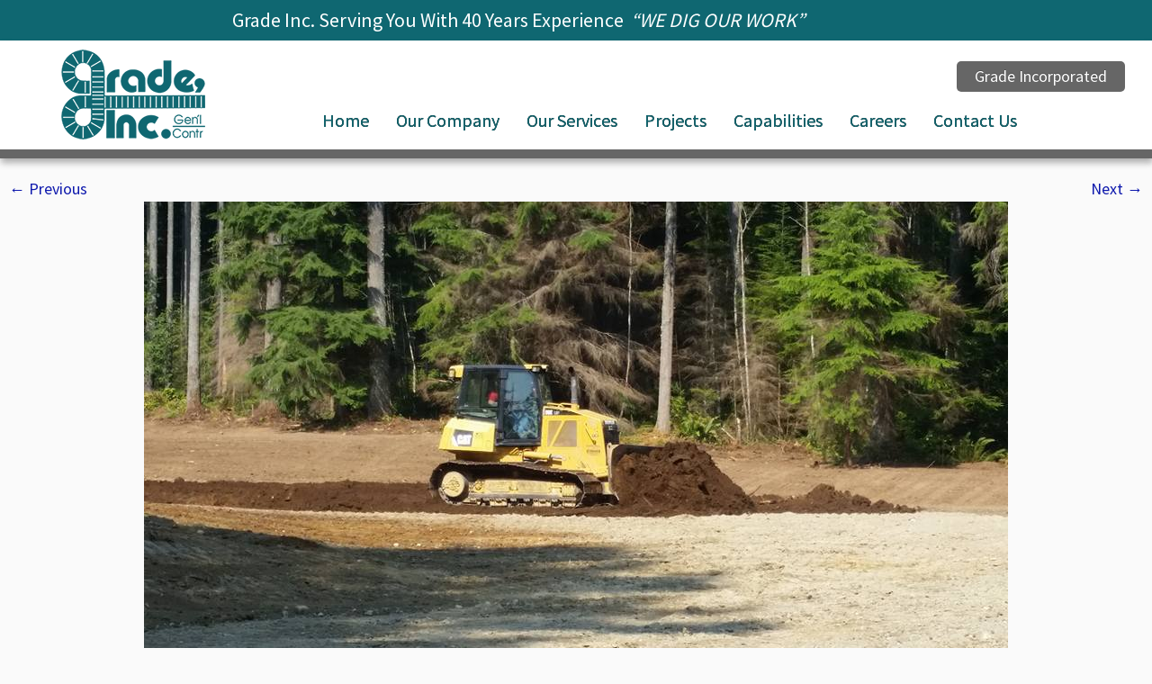

--- FILE ---
content_type: text/html; charset=UTF-8
request_url: http://www.gradeinc.com/projects/40288003_284862525440878_2122902648221859840_n/
body_size: 7454
content:
<!DOCTYPE html>
<!--[if IE 7]>
<html class="ie ie7 no-js" lang="en">
<![endif]-->
<!--[if IE 8]>
<html class="ie ie8 no-js" lang="en">
<![endif]-->
<!--[if !(IE 7) | !(IE 8)  ]><!-->
<html class="no-js" lang="en">
<!--<![endif]-->
	<head>
		<meta charset="UTF-8" />
		<meta http-equiv="X-UA-Compatible" content="IE=EDGE" />
		<meta name="viewport" content="width=device-width, initial-scale=1.0" />
        <link rel="profile"  href="https://gmpg.org/xfn/11" />
		<link rel="pingback" href="http://www.gradeinc.com/xmlrpc.php" />
		<script>(function(html){html.className = html.className.replace(/\bno-js\b/,'js')})(document.documentElement);</script>
<title>40288003_284862525440878_2122902648221859840_n &#8211; Grade Incorporated</title>
<meta name='robots' content='max-image-preview:large' />
<link rel='dns-prefetch' href='//fonts.googleapis.com' />
<link rel='dns-prefetch' href='//s.w.org' />
<link rel="alternate" type="application/rss+xml" title="Grade Incorporated &raquo; Feed" href="http://www.gradeinc.com/feed/" />
<link rel="alternate" type="application/rss+xml" title="Grade Incorporated &raquo; Comments Feed" href="http://www.gradeinc.com/comments/feed/" />
		<script type="text/javascript">
			window._wpemojiSettings = {"baseUrl":"https:\/\/s.w.org\/images\/core\/emoji\/13.1.0\/72x72\/","ext":".png","svgUrl":"https:\/\/s.w.org\/images\/core\/emoji\/13.1.0\/svg\/","svgExt":".svg","source":{"concatemoji":"http:\/\/www.gradeinc.com\/wp-includes\/js\/wp-emoji-release.min.js?ver=5.8.12"}};
			!function(e,a,t){var n,r,o,i=a.createElement("canvas"),p=i.getContext&&i.getContext("2d");function s(e,t){var a=String.fromCharCode;p.clearRect(0,0,i.width,i.height),p.fillText(a.apply(this,e),0,0);e=i.toDataURL();return p.clearRect(0,0,i.width,i.height),p.fillText(a.apply(this,t),0,0),e===i.toDataURL()}function c(e){var t=a.createElement("script");t.src=e,t.defer=t.type="text/javascript",a.getElementsByTagName("head")[0].appendChild(t)}for(o=Array("flag","emoji"),t.supports={everything:!0,everythingExceptFlag:!0},r=0;r<o.length;r++)t.supports[o[r]]=function(e){if(!p||!p.fillText)return!1;switch(p.textBaseline="top",p.font="600 32px Arial",e){case"flag":return s([127987,65039,8205,9895,65039],[127987,65039,8203,9895,65039])?!1:!s([55356,56826,55356,56819],[55356,56826,8203,55356,56819])&&!s([55356,57332,56128,56423,56128,56418,56128,56421,56128,56430,56128,56423,56128,56447],[55356,57332,8203,56128,56423,8203,56128,56418,8203,56128,56421,8203,56128,56430,8203,56128,56423,8203,56128,56447]);case"emoji":return!s([10084,65039,8205,55357,56613],[10084,65039,8203,55357,56613])}return!1}(o[r]),t.supports.everything=t.supports.everything&&t.supports[o[r]],"flag"!==o[r]&&(t.supports.everythingExceptFlag=t.supports.everythingExceptFlag&&t.supports[o[r]]);t.supports.everythingExceptFlag=t.supports.everythingExceptFlag&&!t.supports.flag,t.DOMReady=!1,t.readyCallback=function(){t.DOMReady=!0},t.supports.everything||(n=function(){t.readyCallback()},a.addEventListener?(a.addEventListener("DOMContentLoaded",n,!1),e.addEventListener("load",n,!1)):(e.attachEvent("onload",n),a.attachEvent("onreadystatechange",function(){"complete"===a.readyState&&t.readyCallback()})),(n=t.source||{}).concatemoji?c(n.concatemoji):n.wpemoji&&n.twemoji&&(c(n.twemoji),c(n.wpemoji)))}(window,document,window._wpemojiSettings);
		</script>
		<style type="text/css">
img.wp-smiley,
img.emoji {
	display: inline !important;
	border: none !important;
	box-shadow: none !important;
	height: 1em !important;
	width: 1em !important;
	margin: 0 .07em !important;
	vertical-align: -0.1em !important;
	background: none !important;
	padding: 0 !important;
}
</style>
	<link rel='stylesheet' id='tc-gfonts-css'  href='//fonts.googleapis.com/css?family=Source+Sans+Pro%7CSource+Sans+Pro' type='text/css' media='all' />
<link rel='stylesheet' id='wp-block-library-css'  href='http://www.gradeinc.com/wp-includes/css/dist/block-library/style.min.css?ver=5.8.12' type='text/css' media='all' />
<link rel='stylesheet' id='customizr-fa-css'  href='http://www.gradeinc.com/wp-content/themes/customizr/assets/shared/fonts/fa/css/fontawesome-all.min.css?ver=4.4.24' type='text/css' media='all' />
<link rel='stylesheet' id='customizr-common-css'  href='http://www.gradeinc.com/wp-content/themes/customizr/inc/assets/css/tc_common.min.css?ver=4.4.24' type='text/css' media='all' />
<link rel='stylesheet' id='customizr-skin-css'  href='http://www.gradeinc.com/wp-content/themes/customizr/inc/assets/css/grey.min.css?ver=4.4.24' type='text/css' media='all' />
<style id='customizr-skin-inline-css' type='text/css'>

                  .site-title,.site-description,h1,h2,h3,.tc-dropcap {
                    font-family : 'Source Sans Pro';
                    font-weight : inherit;
                  }

                  body,.navbar .nav>li>a {
                    font-family : 'Source Sans Pro';
                    font-weight : inherit;
                  }

            body,.navbar .nav>li>a {
              font-size : 18px;
              line-height : 1.6em;
            }
table { border-collapse: separate; }
                           body table { border-collapse: collapse; }
                          
.social-links .social-icon:before { content: none } 
header.tc-header {border-top: none;}

.tc-slider-loader-wrapper{ display:none }
html.js .tc-slider-loader-wrapper { display: block }.no-csstransforms3d .tc-slider-loader-wrapper .tc-img-gif-loader {
                                                background: url('http://www.gradeinc.com/wp-content/themes/customizr/assets/front/img/slider-loader.gif') no-repeat center center;
                                         }.tc-slider-loader-wrapper .tc-css-loader > div { border-color:#5A5A5A; }
</style>
<link rel='stylesheet' id='customizr-style-css'  href='http://www.gradeinc.com/wp-content/themes/customizr-child/style.css?ver=4.4.24' type='text/css' media='all' />
<link rel='stylesheet' id='fancyboxcss-css'  href='http://www.gradeinc.com/wp-content/themes/customizr/assets/front/js/libs/fancybox/jquery.fancybox-1.3.4.min.css?ver=5.8.12' type='text/css' media='all' />
<script type='text/javascript' src='http://www.gradeinc.com/wp-includes/js/jquery/jquery.min.js?ver=3.6.0' id='jquery-core-js'></script>
<script type='text/javascript' src='http://www.gradeinc.com/wp-includes/js/jquery/jquery-migrate.min.js?ver=3.3.2' id='jquery-migrate-js'></script>
<script type='text/javascript' src='http://www.gradeinc.com/wp-content/themes/customizr/assets/front/js/libs/modernizr.min.js?ver=4.4.24' id='modernizr-js'></script>
<script type='text/javascript' src='http://www.gradeinc.com/wp-content/themes/customizr/assets/front/js/libs/fancybox/jquery.fancybox-1.3.4.min.js?ver=4.4.24' id='tc-fancybox-js'></script>
<script type='text/javascript' src='http://www.gradeinc.com/wp-includes/js/underscore.min.js?ver=1.13.1' id='underscore-js'></script>
<script type='text/javascript' id='tc-scripts-js-extra'>
/* <![CDATA[ */
var TCParams = {"_disabled":[],"FancyBoxState":"1","FancyBoxAutoscale":"1","SliderName":"","SliderDelay":"","SliderHover":"1","centerSliderImg":"1","SmoothScroll":{"Enabled":true,"Options":{"touchpadSupport":false}},"anchorSmoothScroll":"linear","anchorSmoothScrollExclude":{"simple":["[class*=edd]",".tc-carousel-control",".carousel-control","[data-toggle=\"modal\"]","[data-toggle=\"dropdown\"]","[data-toggle=\"tooltip\"]","[data-toggle=\"popover\"]","[data-toggle=\"collapse\"]","[data-toggle=\"tab\"]","[data-toggle=\"pill\"]","[class*=upme]","[class*=um-]"],"deep":{"classes":[],"ids":[]}},"ReorderBlocks":"1","centerAllImg":"1","HasComments":"","LeftSidebarClass":".span3.left.tc-sidebar","RightSidebarClass":".span3.right.tc-sidebar","LoadModernizr":"1","stickyCustomOffset":{"_initial":0,"_scrolling":0,"options":{"_static":true,"_element":""}},"stickyHeader":"","dropdowntoViewport":"","timerOnScrollAllBrowsers":"1","extLinksStyle":"","extLinksTargetExt":"","extLinksSkipSelectors":{"classes":["btn","button"],"ids":[]},"dropcapEnabled":"","dropcapWhere":{"post":"","page":""},"dropcapMinWords":"50","dropcapSkipSelectors":{"tags":["IMG","IFRAME","H1","H2","H3","H4","H5","H6","BLOCKQUOTE","UL","OL"],"classes":["btn","tc-placeholder-wrap"],"id":[]},"imgSmartLoadEnabled":"","imgSmartLoadOpts":{"parentSelectors":[".article-container",".__before_main_wrapper",".widget-front"],"opts":{"excludeImg":[".tc-holder-img"]}},"imgSmartLoadsForSliders":"1","goldenRatio":"1.618","gridGoldenRatioLimit":"350","isSecondMenuEnabled":"","secondMenuRespSet":"in-sn-before","isParallaxOn":"1","parallaxRatio":"0.55","pluginCompats":[],"adminAjaxUrl":"http:\/\/www.gradeinc.com\/wp-admin\/admin-ajax.php","ajaxUrl":"http:\/\/www.gradeinc.com\/?czrajax=1","frontNonce":{"id":"CZRFrontNonce","handle":"455ced9922"},"isDevMode":"","isModernStyle":"","i18n":{"Permanently dismiss":"Permanently dismiss"},"version":"4.4.24","frontNotifications":{"styleSwitcher":{"enabled":false,"content":"","dismissAction":"dismiss_style_switcher_note_front","ajaxUrl":"http:\/\/www.gradeinc.com\/wp-admin\/admin-ajax.php"}}};
/* ]]> */
</script>
<script type='text/javascript' src='http://www.gradeinc.com/wp-content/themes/customizr/inc/assets/js/tc-scripts.min.js?ver=4.4.24' id='tc-scripts-js'></script>
<link rel="https://api.w.org/" href="http://www.gradeinc.com/wp-json/" /><link rel="alternate" type="application/json" href="http://www.gradeinc.com/wp-json/wp/v2/media/265" /><link rel="EditURI" type="application/rsd+xml" title="RSD" href="http://www.gradeinc.com/xmlrpc.php?rsd" />
<link rel="wlwmanifest" type="application/wlwmanifest+xml" href="http://www.gradeinc.com/wp-includes/wlwmanifest.xml" /> 
<meta name="generator" content="WordPress 5.8.12" />
<link rel='shortlink' href='http://www.gradeinc.com/?p=265' />
<link rel="alternate" type="application/json+oembed" href="http://www.gradeinc.com/wp-json/oembed/1.0/embed?url=http%3A%2F%2Fwww.gradeinc.com%2Fprojects%2F40288003_284862525440878_2122902648221859840_n%2F" />
<link rel="alternate" type="text/xml+oembed" href="http://www.gradeinc.com/wp-json/oembed/1.0/embed?url=http%3A%2F%2Fwww.gradeinc.com%2Fprojects%2F40288003_284862525440878_2122902648221859840_n%2F&#038;format=xml" />
		<style type="text/css" id="wp-custom-css">
			/*Start full width*/

.container { 
    width: 100% !important;
}
#main-wrapper {
    padding: 0 10px; 
    -webkit-box-sizing: border-box; 
    -moz-box-sizing: border-box; 
    box-sizing: border-box;
}

/*end full width*/


/*custom widget before header*/

.mytextwidget {
background-color: #0f6771;
color:#fff;
font-size:22px;
line-height:45px;
text-align:center;
padding-right:10%;
}

/*End widget before header*/

/*Start Body css*/

a {
    color: #0e19ad;
}

/*end Body css*/

/*Start Header*/

.tc-header {

    border-bottom-width: 10px;
    border-bottom-style: solid;
    border-bottom-color: #666666;
	  box-shadow: 1px 5px 7px 0 rgba(0, 0, 0, 0.3);	
}

.page .entry-header {
display: none;
}

.entry-header {
    clear: both;
    display: none;
}

/*.navbar .nav > li > a { 
  font-size: 18px;
	color: #000;
	text-shadow: none;
}

.navbar .nav>li.current-menu-item>a, .tc-regular-menu .navbar .nav>li.current-menu-ancestor>a {
    color: #fff;
}*/

.navbar .nav > li > a { 
width: auto;
font-size: 20px;
color: #0f6771;
border-radius: 7px;
text-shadow: 0 0px 0 black;
padding-left:15px !important;
padding-right:15px !important;
}

.navbar .nav > li > a:hover{
color: #ffff00;
background-image:linear-gradient(to bottom, #008e9e, #0f6771);
}

.navbar .nav > li.current-menu-item>a {
color: #ffffff;
background-image:linear-gradient(to bottom, #008e9e, #0f6771);
}

.navbar-wrapper .navbar h2 {
font-size: 16px;
color: #ffffff;
text-shadow: 0 1px 0 black;
}

.site-description:after {
content: "Grade Incorporated";
display: inline-block;
padding: 7px 20px 7px 20px;
margin-bottom: 0;
font-size:18px;
font-style:normal;
line-height: 20px;
text-align: center;
vertical-align: middle;	
color: #fff;
text-shadow: 0 -1px 0 rgba(0,0,0,.25);
background-color: #666666;
-webkit-border-radius: 5px;
-khtml-border-radius: 5px;
-moz-border-radius: 5px;
}

/* end Header*/

/*start custom carousel*/

.carousel-caption {
	  background: rgba(1,1,1,0.0);
    max-width: 100%;
    padding: 10%;
    line-height: 14px;
    position: absolute;
    margin-left: auto;
	  margin-right: auto;
   text-align: center;
}

.carousel-caption h1 {
    font-family: 'Oswald', Helvetica, Arial,     Lucida, sans-serif;
    font-weight: bold;
    text-transform: uppercase;
	  font-size: 4em;

}

.carousel-caption .btn {
    font-family: Arial;
	  font-weight: bold;
}

/*End custom carousel*/

/*Start custom button*/

.btn {
	color: #fff; 
  text-shadow: none;
}

.btn-primary {
    margin-top: -110px;
    font-size: 16px;
    line-height: 18px;
    padding: 12px 24px;
    border-radius: 4px;
    -moz-border-radius: 4px;
    -webkit-border-radius: 4px;
    background: #9d000a;
    border: none;
}

.btn-red {
	  margin-top: 30px;
    font-size: 16px;
    line-height: 18px;
    padding: 12px 24px;
    border-radius: 4px;
    -moz-border-radius: 4px;
    -webkit-border-radius: 4px;
    background: #7a0812;
    border: none;
}

.btn-mybtn {
    margin-top: -110px;
    font-size: 25px;
	  font-weight: bolder;
    line-height: 18px;
    padding: 24px 24px;
    border-radius: 4px;
    -moz-border-radius: 4px;
    -webkit-border-radius: 4px;
    background: #666666;
    border: 2px solid #ffffff;
}

.btn-normal {
    font-size: 20px;
	  font-weight: bolder;
    line-height: 18px;
    padding: 20px 24px;
    border-radius: 4px;
    -moz-border-radius: 4px;
    -webkit-border-radius: 4px;
    background: #800000;
    border: 2px solid #ffffff;
}

.btn-ftrbtn {
    margin-left: auto;
	  margin-right: auto;
	  margin-top: 40px;
    font-size: 16px;
	  color: #000;
    line-height: 18px;
    padding-top: 12px;
    padding-right: 24px;
    padding-bottom: 12px;
    padding-left: 24px;
    border-radius: 4px;
    -moz-border-radius: 4px;
    -webkit-border-radius: 4px;
    background: #fafafa;
    border: 1px solid #ccc;
}

/*end custom button*/

/*start footer area*/

footer#footer h3 {
	  font-size: 24px;
    color: #ffff00;
    text-shadow: none;
}

footer#footer a {
    font-size: 16px;
    line-height: 21px;
    color: #0f6771;
    margin-bottom: 2px;
    text-align: center;
}

footer#footer p {
    font-size: 16px;
    line-height: 21px;
    color: #000000;
    margin-bottom: 2px;
    text-align: center;
}

footer#footer {
    color: #535649!important;
    border-top: 10px solid #0f6771;
    background: #ffffff;
    padding: 0;
}

footer#footer .colophon {
    margin-top: 0;
    background-color: #666666;
    padding: 10px 20px;
}

footer#footer .colophon a, footer#footer .colophon p {
    color: #ffffff;
}

.widget-area {
    max-width: 1170px;
    margin-left: auto;
    margin-right: auto;
}

/*end footer area*/

/*Start custom Feature area*/

.feature {
   background-color: rgba(255, 255, 255, 0.75);
    border: 1px solid rgb(226, 226, 226);
    padding: 40px 50px 60px;
    background-position: left top;
    background-repeat: no-repeat;
    background-size: cover;
    min-height: 396px;
    height: auto;
}

/*end custom Feature area*/


/*Start Image Zoom*/

.zoom-container {
  box-shadow: 2px 3px 7px rgba(0,0,0,.3);
	width: inherit;
	height: auto;
	position: relative;
  overflow-x: hidden;
  overflow-y: hidden;
	margin-bottom: 10px;
 }

 .zoom-item {
  position: relative;	
  top: 0;
  bottom: 0; 
  left: 0;
	right: 0;  
 }

 .zoom-item img {
 -webkit-transition: 0.6s ease;
 transition: 0.6s ease;
 }

 .zoom-container:hover .zoom-item img {
 -webkit-transform: scale(1.2);
 transform: scale(1.2);
 }

/*end Image Zoom*/


/*Start custom fonts*/

.jumbo-white {
	  text-align: center;
	  font-weight: bold;
    color: #fff;
		font-size: 4em;
    text-shadow: 0 1px 1px rgba(0,0,0,.4);
}


.jumbo-blue {
	  text-align: center;
    color: #0f6771;
		font-size: 2em;
    text-shadow: 0 1px 1px rgba(0,0,0,.4);
}

.blue {
	  text-align: center;
    color: #0f6771;
    text-shadow: 0 1px 1px rgba(0,0,0,.4);
}

.jumbo-red {
	  text-align: center;
    color: #666666;
    text-shadow: 0 1px 1px rgba(0,0,0,.4);
}

.sectiontitle {
	  text-align: center;
		font-size: 4em;
    text-shadow: 0 1px 1px rgba(0,0,0,.4);
}

.noshadow {
    text-shadow: none;
    font-weight: bold;
    color: #131373!important;
    border-bottom: 1px solid #000000;
    border-bottom-width: 1px;
    border-bottom-style: solid;
}

.myhr {
	  margin-top: 0px;
	  margin-left: auto;
	  margin-right: auto;
	  max-width: 110px;
	  border-bottom: solid #0f6771;
	  border-top-width: 0px;
    border-bottom-width: 5px;
    border-bottom-style: solid;
}

.fullwidth {
	  margin-top: 0px;
	  margin-left: auto;
	  margin-right: auto;
	  border-bottom: solid #0f6771;
	  border-top-width: 0px;
    border-bottom-width: 5px;
    border-bottom-style: solid;
}

/*end custom fonts*/

/*Start mobile adjustments*/

@media (max-width: 979px) {

/*remove select footer widgets*/	
.nomobile {
display:none;
}
/*end remove footer widgets*/		

/*remove widget before header*/		
.mytextwidget {
  display: none;
}
/*end widget before header*/		
	
h2.site-description {
  display: none;
}

}

@media (min-width: 979px) {

/*use to desplay on mobile only	
.mobilephone {
display:none;
}
*/
}

/*end mobile adjustments*/		</style>
			</head>
	
	<body class="attachment attachment-template-default attachmentid-265 attachment-jpeg wp-embed-responsive fl-builder-lite-2-9-4-2 fl-no-js tc-fade-hover-links tc-no-sidebar tc-center-images skin-grey customizr-4-4-24-with-child-theme tc-no-sticky-header sticky-disabled no-navbar tc-regular-menu" >
            <a class="screen-reader-text skip-link" href="#content">Skip to content</a>
        
    <div id="tc-page-wrap" class="">

  		<div id="text-2" class="widget widget_text">			<div class="textwidget"><div class="mytextwidget">Grade Inc. Serving You With 40 Years Experience  <i>&#8220;WE DIG OUR WORK&#8221;</i></div>
</div>
		</div>
  	   	<header class="tc-header clearfix row-fluid tc-tagline-off tc-title-logo-on  tc-shrink-off tc-menu-on logo-left tc-second-menu-in-sn-before-when-mobile">
  			
        <div class="brand span3 pull-left">
        <a class="site-logo" href="http://www.gradeinc.com/" aria-label="Grade Incorporated | &nbsp;"><img src="http://www.gradeinc.com/wp-content/uploads/2018/03/cropped-gradelogo.png" alt="Back Home" width="250" height="100"  data-no-retina class=" attachment-73"/></a>        </div> <!-- brand span3 -->

        <div class="container outside"><h2 class="site-description">&nbsp;</h2></div>      	<div class="navbar-wrapper clearfix span9 tc-submenu-fade tc-submenu-move tc-open-on-hover pull-menu-left">
        	<div class="navbar resp">
          		<div class="navbar-inner" role="navigation">
            		<div class="row-fluid">
              		<h2 class="span7 inside site-description">&nbsp;</h2><div class="nav-collapse collapse tc-hover-menu-wrapper"><div class="menu-main-menu-container"><ul id="menu-main-menu-2" class="nav tc-hover-menu"><li class="menu-item menu-item-type-post_type menu-item-object-page menu-item-home menu-item-64"><a href="http://www.gradeinc.com/">Home</a></li>
<li class="menu-item menu-item-type-post_type menu-item-object-page menu-item-201"><a href="http://www.gradeinc.com/about-grade-incorporated/">Our Company</a></li>
<li class="menu-item menu-item-type-post_type menu-item-object-page menu-item-228"><a href="http://www.gradeinc.com/services/">Our Services</a></li>
<li class="menu-item menu-item-type-post_type menu-item-object-page menu-item-214"><a href="http://www.gradeinc.com/projects/">Projects</a></li>
<li class="menu-item menu-item-type-post_type menu-item-object-page menu-item-215"><a href="http://www.gradeinc.com/capabilities/">Capabilities</a></li>
<li class="menu-item menu-item-type-post_type menu-item-object-page menu-item-220"><a href="http://www.gradeinc.com/career/">Careers</a></li>
<li class="menu-item menu-item-type-post_type menu-item-object-page menu-item-224"><a href="http://www.gradeinc.com/contactus/">Contact Us</a></li>
</ul></div></div><div class="btn-toggle-nav pull-right"><button type="button" class="btn menu-btn" data-toggle="collapse" data-target=".nav-collapse" title="Open the menu" aria-label="Open the menu"><span class="icon-bar"></span><span class="icon-bar"></span><span class="icon-bar"></span> </button></div>          			</div><!-- /.row-fluid -->
          		</div><!-- /.navbar-inner -->
        	</div><!-- /.navbar resp -->
      	</div><!-- /.navbar-wrapper -->
    	  		</header>
  		<div id="main-wrapper" class="container">

    
    <div class="container" role="main">
        <div class="row-fluid column-content-wrapper">

            
                <div id="content" class="span12 article-container tc-gallery-style">

                    
                        
                                                                                    
                                                                    <article id="post-265" class="row-fluid format-image post-265 attachment type-attachment status-inherit czr-hentry">
                                                <header class="entry-header">
          <h1 class="entry-title ">40288003_284862525440878_2122902648221859840_n</h1><hr class="featurette-divider __before_content">        </header>
                    <nav id="image-navigation" class="navigation">
                <span class="previous-image"><a href='http://www.gradeinc.com/projects/40266594_284862595440871_6697650779672543232_n/'>&larr; Previous</a></span>
                <span class="next-image"><a href='http://www.gradeinc.com/projects/40291085_284862805440850_5662800146530828288_n/'>Next &rarr;</a></span>
            </nav><!-- //#image-navigation -->

            <section class="entry-content">

                <div class="entry-attachment">

                    <div class="attachment">
                        
                        
                            
                            <a href="http://www.gradeinc.com/projects/40291085_284862805440850_5662800146530828288_n/" title="40288003_284862525440878_2122902648221859840_n" rel="attachment"><img width="960" height="540" src="http://www.gradeinc.com/wp-content/uploads/2018/09/40288003_284862525440878_2122902648221859840_n.jpg" class="attachment-960x960 size-960x960" alt="" loading="lazy" srcset="http://www.gradeinc.com/wp-content/uploads/2018/09/40288003_284862525440878_2122902648221859840_n.jpg 960w, http://www.gradeinc.com/wp-content/uploads/2018/09/40288003_284862525440878_2122902648221859840_n-300x169.jpg 300w, http://www.gradeinc.com/wp-content/uploads/2018/09/40288003_284862525440878_2122902648221859840_n-768x432.jpg 768w" sizes="(max-width: 960px) 100vw, 960px" /></a>

                        
                        
                    </div><!-- .attachment -->

                </div><!-- .entry-attachment -->

            </section><!-- .entry-content -->

            
                                                </article>
                                
                            
                        
                    
                                   <hr class="featurette-divider tc-mobile-separator">
                </div><!--.article-container -->

           
        </div><!--.row -->
    </div><!-- .container role: main -->

    
</div><!-- //#main-wrapper -->

  		<!-- FOOTER -->
  		<footer id="footer" class="">
  		 					<div class="container footer-widgets white-icons no-widget-icons">
                    <div class="row-fluid widget-area" role="complementary">
												
							<div id="footer_one" class="span4">
																
										<aside id="custom_html-5" class="widget_text widget widget_custom_html"><div class="textwidget custom-html-widget"><div class="nomobile"><center><a href="https://approachms.com"><img src="http://www.gradeinc.com/wp-content/uploads/2018/10/approachlogo.jpg" alt="Grade Incorporated"></a></center><center><b>Dun & Bradstreet # 08-871-7277</b></center></div>

</div></aside>
																							</div><!-- .{$key}_widget_class -->

						
							<div id="footer_two" class="span4">
																
										<aside id="custom_html-2" class="widget_text widget widget_custom_html"><div class="textwidget custom-html-widget"><center><img src="http://www.dev.gradeinc.com/wp-content/uploads/2018/03/gradelogo.png" alt="Grade Incorporated"><br>
</center></div></aside>
																							</div><!-- .{$key}_widget_class -->

						
							<div id="footer_three" class="span4">
																
										<aside id="custom_html-4" class="widget_text widget widget_custom_html"><div class="textwidget custom-html-widget"><div class="nomobile"><center><a href="https://www.facebook.com/Grade-Inc-222427888351009/"><img src="http://www.dev.gradeinc.com/wp-content/uploads/2018/09/facebook.jpg" alt="Grade Incorporated"></a></center></div></div></aside>
																							</div><!-- .{$key}_widget_class -->

																	</div><!-- .row.widget-area -->
				</div><!--.footer-widgets -->
				    				 <div class="colophon">
			 	<div class="container">
			 		<div class="row-fluid">
					    <div class="span3 social-block pull-left"></div>
<div class="span4 credits">
    		    	<p> &middot; &copy; 2026 <a href="http://www.gradeinc.com" title="Grade Incorporated" rel="bookmark">Grade Incorporated</a> &middot; Website By <a href="http://www.proadign.com/">Proadign</a> &middot;</p>		</div><div class="span3 backtop"><p class="pull-right"><a class="back-to-top" href="#">Back to top</a></p></div>	      			</div><!-- .row-fluid -->
	      		</div><!-- .container -->
	      	</div><!-- .colophon -->
	    	  		</footer>
    </div><!-- //#tc-page-wrapper -->
		<script type='text/javascript' src='http://www.gradeinc.com/wp-includes/js/comment-reply.min.js?ver=5.8.12' id='comment-reply-js'></script>
<script type='text/javascript' src='http://www.gradeinc.com/wp-includes/js/jquery/ui/core.min.js?ver=1.12.1' id='jquery-ui-core-js'></script>
<script type='text/javascript' src='http://www.gradeinc.com/wp-includes/js/wp-embed.min.js?ver=5.8.12' id='wp-embed-js'></script>
	</body>
	</html>

--- FILE ---
content_type: text/css
request_url: http://www.gradeinc.com/wp-content/themes/customizr-child/style.css?ver=4.4.24
body_size: 134
content:
/*
Theme Name: Customizr Child
Version: 1.0
Description: A child theme of Customizr
Template: customizr
*/

@import url("../customizr/style.css");


